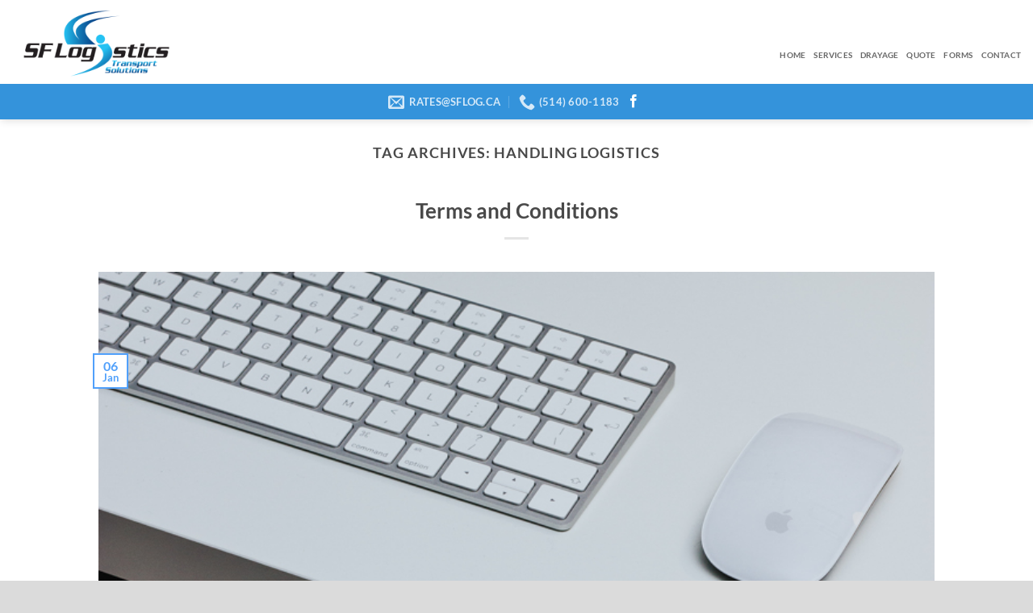

--- FILE ---
content_type: text/html; charset=UTF-8
request_url: https://sflog.ca/tag/handling-logistics/
body_size: 12111
content:
<!DOCTYPE html>
<html lang="en-US" class="loading-site no-js">
<head>
	<meta charset="UTF-8" />
	<link rel="profile" href="http://gmpg.org/xfn/11" />
	<link rel="pingback" href="https://sflog.ca/xmlrpc.php" />

	<script>(function(html){html.className = html.className.replace(/\bno-js\b/,'js')})(document.documentElement);</script>
<meta name='robots' content='index, follow, max-image-preview:large, max-snippet:-1, max-video-preview:-1' />
<meta name="viewport" content="width=device-width, initial-scale=1" />
	<!-- This site is optimized with the Yoast SEO plugin v26.7 - https://yoast.com/wordpress/plugins/seo/ -->
	<title>handling logistics Archives - SF Logistics</title>
	<meta name="description" content="handling logistics - SF Logistics" />
	<link rel="canonical" href="https://sflog.ca/tag/handling-logistics/" />
	<meta property="og:locale" content="en_US" />
	<meta property="og:type" content="article" />
	<meta property="og:title" content="handling logistics Archives - SF Logistics" />
	<meta property="og:description" content="handling logistics - SF Logistics" />
	<meta property="og:url" content="https://sflog.ca/tag/handling-logistics/" />
	<meta property="og:site_name" content="SF Logistics" />
	<meta name="twitter:card" content="summary_large_image" />
	<script type="application/ld+json" class="yoast-schema-graph">{"@context":"https://schema.org","@graph":[{"@type":"CollectionPage","@id":"https://sflog.ca/tag/handling-logistics/","url":"https://sflog.ca/tag/handling-logistics/","name":"handling logistics Archives - SF Logistics","isPartOf":{"@id":"https://sflog.ca/#website"},"primaryImageOfPage":{"@id":"https://sflog.ca/tag/handling-logistics/#primaryimage"},"image":{"@id":"https://sflog.ca/tag/handling-logistics/#primaryimage"},"thumbnailUrl":"https://sflog.ca/wp-content/uploads/2020/01/unsplash3-3-of-4.jpg","description":"handling logistics - SF Logistics","breadcrumb":{"@id":"https://sflog.ca/tag/handling-logistics/#breadcrumb"},"inLanguage":"en-US"},{"@type":"ImageObject","inLanguage":"en-US","@id":"https://sflog.ca/tag/handling-logistics/#primaryimage","url":"https://sflog.ca/wp-content/uploads/2020/01/unsplash3-3-of-4.jpg","contentUrl":"https://sflog.ca/wp-content/uploads/2020/01/unsplash3-3-of-4.jpg","width":714,"height":1000,"caption":"SF Logistics emphasis on their term and condition."},{"@type":"BreadcrumbList","@id":"https://sflog.ca/tag/handling-logistics/#breadcrumb","itemListElement":[{"@type":"ListItem","position":1,"name":"Home","item":"https://sflog.ca/"},{"@type":"ListItem","position":2,"name":"handling logistics"}]},{"@type":"WebSite","@id":"https://sflog.ca/#website","url":"https://sflog.ca/","name":"SF Logistics","description":"Montreal Drayage - Port of Montreal, CN, CP  -- Canada &amp; USA","publisher":{"@id":"https://sflog.ca/#organization"},"potentialAction":[{"@type":"SearchAction","target":{"@type":"EntryPoint","urlTemplate":"https://sflog.ca/?s={search_term_string}"},"query-input":{"@type":"PropertyValueSpecification","valueRequired":true,"valueName":"search_term_string"}}],"inLanguage":"en-US"},{"@type":"Organization","@id":"https://sflog.ca/#organization","name":"SF Logistics","url":"https://sflog.ca/","logo":{"@type":"ImageObject","inLanguage":"en-US","@id":"https://sflog.ca/#/schema/logo/image/","url":"https://sflog.ca/wp-content/uploads/2020/07/tj-logo.png","contentUrl":"https://sflog.ca/wp-content/uploads/2020/07/tj-logo.png","width":1293,"height":606,"caption":"SF Logistics"},"image":{"@id":"https://sflog.ca/#/schema/logo/image/"},"sameAs":["http://www.facebook.com/SFLogisticsGroup"]}]}</script>
	<!-- / Yoast SEO plugin. -->


<link rel='prefetch' href='https://sflog.ca/wp-content/themes/flatsome/assets/js/flatsome.js?ver=e2eddd6c228105dac048' />
<link rel='prefetch' href='https://sflog.ca/wp-content/themes/flatsome/assets/js/chunk.slider.js?ver=3.20.4' />
<link rel='prefetch' href='https://sflog.ca/wp-content/themes/flatsome/assets/js/chunk.popups.js?ver=3.20.4' />
<link rel='prefetch' href='https://sflog.ca/wp-content/themes/flatsome/assets/js/chunk.tooltips.js?ver=3.20.4' />
<link rel="alternate" type="application/rss+xml" title="SF Logistics &raquo; Feed" href="https://sflog.ca/feed/" />
<link rel="alternate" type="application/rss+xml" title="SF Logistics &raquo; Comments Feed" href="https://sflog.ca/comments/feed/" />
<link rel="alternate" type="application/rss+xml" title="SF Logistics &raquo; handling logistics Tag Feed" href="https://sflog.ca/tag/handling-logistics/feed/" />
<style id='wp-img-auto-sizes-contain-inline-css' type='text/css'>
img:is([sizes=auto i],[sizes^="auto," i]){contain-intrinsic-size:3000px 1500px}
/*# sourceURL=wp-img-auto-sizes-contain-inline-css */
</style>
<style id='wp-block-library-inline-css' type='text/css'>
:root{--wp-block-synced-color:#7a00df;--wp-block-synced-color--rgb:122,0,223;--wp-bound-block-color:var(--wp-block-synced-color);--wp-editor-canvas-background:#ddd;--wp-admin-theme-color:#007cba;--wp-admin-theme-color--rgb:0,124,186;--wp-admin-theme-color-darker-10:#006ba1;--wp-admin-theme-color-darker-10--rgb:0,107,160.5;--wp-admin-theme-color-darker-20:#005a87;--wp-admin-theme-color-darker-20--rgb:0,90,135;--wp-admin-border-width-focus:2px}@media (min-resolution:192dpi){:root{--wp-admin-border-width-focus:1.5px}}.wp-element-button{cursor:pointer}:root .has-very-light-gray-background-color{background-color:#eee}:root .has-very-dark-gray-background-color{background-color:#313131}:root .has-very-light-gray-color{color:#eee}:root .has-very-dark-gray-color{color:#313131}:root .has-vivid-green-cyan-to-vivid-cyan-blue-gradient-background{background:linear-gradient(135deg,#00d084,#0693e3)}:root .has-purple-crush-gradient-background{background:linear-gradient(135deg,#34e2e4,#4721fb 50%,#ab1dfe)}:root .has-hazy-dawn-gradient-background{background:linear-gradient(135deg,#faaca8,#dad0ec)}:root .has-subdued-olive-gradient-background{background:linear-gradient(135deg,#fafae1,#67a671)}:root .has-atomic-cream-gradient-background{background:linear-gradient(135deg,#fdd79a,#004a59)}:root .has-nightshade-gradient-background{background:linear-gradient(135deg,#330968,#31cdcf)}:root .has-midnight-gradient-background{background:linear-gradient(135deg,#020381,#2874fc)}:root{--wp--preset--font-size--normal:16px;--wp--preset--font-size--huge:42px}.has-regular-font-size{font-size:1em}.has-larger-font-size{font-size:2.625em}.has-normal-font-size{font-size:var(--wp--preset--font-size--normal)}.has-huge-font-size{font-size:var(--wp--preset--font-size--huge)}.has-text-align-center{text-align:center}.has-text-align-left{text-align:left}.has-text-align-right{text-align:right}.has-fit-text{white-space:nowrap!important}#end-resizable-editor-section{display:none}.aligncenter{clear:both}.items-justified-left{justify-content:flex-start}.items-justified-center{justify-content:center}.items-justified-right{justify-content:flex-end}.items-justified-space-between{justify-content:space-between}.screen-reader-text{border:0;clip-path:inset(50%);height:1px;margin:-1px;overflow:hidden;padding:0;position:absolute;width:1px;word-wrap:normal!important}.screen-reader-text:focus{background-color:#ddd;clip-path:none;color:#444;display:block;font-size:1em;height:auto;left:5px;line-height:normal;padding:15px 23px 14px;text-decoration:none;top:5px;width:auto;z-index:100000}html :where(.has-border-color){border-style:solid}html :where([style*=border-top-color]){border-top-style:solid}html :where([style*=border-right-color]){border-right-style:solid}html :where([style*=border-bottom-color]){border-bottom-style:solid}html :where([style*=border-left-color]){border-left-style:solid}html :where([style*=border-width]){border-style:solid}html :where([style*=border-top-width]){border-top-style:solid}html :where([style*=border-right-width]){border-right-style:solid}html :where([style*=border-bottom-width]){border-bottom-style:solid}html :where([style*=border-left-width]){border-left-style:solid}html :where(img[class*=wp-image-]){height:auto;max-width:100%}:where(figure){margin:0 0 1em}html :where(.is-position-sticky){--wp-admin--admin-bar--position-offset:var(--wp-admin--admin-bar--height,0px)}@media screen and (max-width:600px){html :where(.is-position-sticky){--wp-admin--admin-bar--position-offset:0px}}

/*# sourceURL=wp-block-library-inline-css */
</style><style id='global-styles-inline-css' type='text/css'>
:root{--wp--preset--aspect-ratio--square: 1;--wp--preset--aspect-ratio--4-3: 4/3;--wp--preset--aspect-ratio--3-4: 3/4;--wp--preset--aspect-ratio--3-2: 3/2;--wp--preset--aspect-ratio--2-3: 2/3;--wp--preset--aspect-ratio--16-9: 16/9;--wp--preset--aspect-ratio--9-16: 9/16;--wp--preset--color--black: #000000;--wp--preset--color--cyan-bluish-gray: #abb8c3;--wp--preset--color--white: #ffffff;--wp--preset--color--pale-pink: #f78da7;--wp--preset--color--vivid-red: #cf2e2e;--wp--preset--color--luminous-vivid-orange: #ff6900;--wp--preset--color--luminous-vivid-amber: #fcb900;--wp--preset--color--light-green-cyan: #7bdcb5;--wp--preset--color--vivid-green-cyan: #00d084;--wp--preset--color--pale-cyan-blue: #8ed1fc;--wp--preset--color--vivid-cyan-blue: #0693e3;--wp--preset--color--vivid-purple: #9b51e0;--wp--preset--color--primary: #50a0fb;--wp--preset--color--secondary: #d26e4b;--wp--preset--color--success: #627D47;--wp--preset--color--alert: #ee1010;--wp--preset--gradient--vivid-cyan-blue-to-vivid-purple: linear-gradient(135deg,rgb(6,147,227) 0%,rgb(155,81,224) 100%);--wp--preset--gradient--light-green-cyan-to-vivid-green-cyan: linear-gradient(135deg,rgb(122,220,180) 0%,rgb(0,208,130) 100%);--wp--preset--gradient--luminous-vivid-amber-to-luminous-vivid-orange: linear-gradient(135deg,rgb(252,185,0) 0%,rgb(255,105,0) 100%);--wp--preset--gradient--luminous-vivid-orange-to-vivid-red: linear-gradient(135deg,rgb(255,105,0) 0%,rgb(207,46,46) 100%);--wp--preset--gradient--very-light-gray-to-cyan-bluish-gray: linear-gradient(135deg,rgb(238,238,238) 0%,rgb(169,184,195) 100%);--wp--preset--gradient--cool-to-warm-spectrum: linear-gradient(135deg,rgb(74,234,220) 0%,rgb(151,120,209) 20%,rgb(207,42,186) 40%,rgb(238,44,130) 60%,rgb(251,105,98) 80%,rgb(254,248,76) 100%);--wp--preset--gradient--blush-light-purple: linear-gradient(135deg,rgb(255,206,236) 0%,rgb(152,150,240) 100%);--wp--preset--gradient--blush-bordeaux: linear-gradient(135deg,rgb(254,205,165) 0%,rgb(254,45,45) 50%,rgb(107,0,62) 100%);--wp--preset--gradient--luminous-dusk: linear-gradient(135deg,rgb(255,203,112) 0%,rgb(199,81,192) 50%,rgb(65,88,208) 100%);--wp--preset--gradient--pale-ocean: linear-gradient(135deg,rgb(255,245,203) 0%,rgb(182,227,212) 50%,rgb(51,167,181) 100%);--wp--preset--gradient--electric-grass: linear-gradient(135deg,rgb(202,248,128) 0%,rgb(113,206,126) 100%);--wp--preset--gradient--midnight: linear-gradient(135deg,rgb(2,3,129) 0%,rgb(40,116,252) 100%);--wp--preset--font-size--small: 13px;--wp--preset--font-size--medium: 20px;--wp--preset--font-size--large: 36px;--wp--preset--font-size--x-large: 42px;--wp--preset--spacing--20: 0.44rem;--wp--preset--spacing--30: 0.67rem;--wp--preset--spacing--40: 1rem;--wp--preset--spacing--50: 1.5rem;--wp--preset--spacing--60: 2.25rem;--wp--preset--spacing--70: 3.38rem;--wp--preset--spacing--80: 5.06rem;--wp--preset--shadow--natural: 6px 6px 9px rgba(0, 0, 0, 0.2);--wp--preset--shadow--deep: 12px 12px 50px rgba(0, 0, 0, 0.4);--wp--preset--shadow--sharp: 6px 6px 0px rgba(0, 0, 0, 0.2);--wp--preset--shadow--outlined: 6px 6px 0px -3px rgb(255, 255, 255), 6px 6px rgb(0, 0, 0);--wp--preset--shadow--crisp: 6px 6px 0px rgb(0, 0, 0);}:where(body) { margin: 0; }.wp-site-blocks > .alignleft { float: left; margin-right: 2em; }.wp-site-blocks > .alignright { float: right; margin-left: 2em; }.wp-site-blocks > .aligncenter { justify-content: center; margin-left: auto; margin-right: auto; }:where(.is-layout-flex){gap: 0.5em;}:where(.is-layout-grid){gap: 0.5em;}.is-layout-flow > .alignleft{float: left;margin-inline-start: 0;margin-inline-end: 2em;}.is-layout-flow > .alignright{float: right;margin-inline-start: 2em;margin-inline-end: 0;}.is-layout-flow > .aligncenter{margin-left: auto !important;margin-right: auto !important;}.is-layout-constrained > .alignleft{float: left;margin-inline-start: 0;margin-inline-end: 2em;}.is-layout-constrained > .alignright{float: right;margin-inline-start: 2em;margin-inline-end: 0;}.is-layout-constrained > .aligncenter{margin-left: auto !important;margin-right: auto !important;}.is-layout-constrained > :where(:not(.alignleft):not(.alignright):not(.alignfull)){margin-left: auto !important;margin-right: auto !important;}body .is-layout-flex{display: flex;}.is-layout-flex{flex-wrap: wrap;align-items: center;}.is-layout-flex > :is(*, div){margin: 0;}body .is-layout-grid{display: grid;}.is-layout-grid > :is(*, div){margin: 0;}body{padding-top: 0px;padding-right: 0px;padding-bottom: 0px;padding-left: 0px;}a:where(:not(.wp-element-button)){text-decoration: none;}:root :where(.wp-element-button, .wp-block-button__link){background-color: #32373c;border-width: 0;color: #fff;font-family: inherit;font-size: inherit;font-style: inherit;font-weight: inherit;letter-spacing: inherit;line-height: inherit;padding-top: calc(0.667em + 2px);padding-right: calc(1.333em + 2px);padding-bottom: calc(0.667em + 2px);padding-left: calc(1.333em + 2px);text-decoration: none;text-transform: inherit;}.has-black-color{color: var(--wp--preset--color--black) !important;}.has-cyan-bluish-gray-color{color: var(--wp--preset--color--cyan-bluish-gray) !important;}.has-white-color{color: var(--wp--preset--color--white) !important;}.has-pale-pink-color{color: var(--wp--preset--color--pale-pink) !important;}.has-vivid-red-color{color: var(--wp--preset--color--vivid-red) !important;}.has-luminous-vivid-orange-color{color: var(--wp--preset--color--luminous-vivid-orange) !important;}.has-luminous-vivid-amber-color{color: var(--wp--preset--color--luminous-vivid-amber) !important;}.has-light-green-cyan-color{color: var(--wp--preset--color--light-green-cyan) !important;}.has-vivid-green-cyan-color{color: var(--wp--preset--color--vivid-green-cyan) !important;}.has-pale-cyan-blue-color{color: var(--wp--preset--color--pale-cyan-blue) !important;}.has-vivid-cyan-blue-color{color: var(--wp--preset--color--vivid-cyan-blue) !important;}.has-vivid-purple-color{color: var(--wp--preset--color--vivid-purple) !important;}.has-primary-color{color: var(--wp--preset--color--primary) !important;}.has-secondary-color{color: var(--wp--preset--color--secondary) !important;}.has-success-color{color: var(--wp--preset--color--success) !important;}.has-alert-color{color: var(--wp--preset--color--alert) !important;}.has-black-background-color{background-color: var(--wp--preset--color--black) !important;}.has-cyan-bluish-gray-background-color{background-color: var(--wp--preset--color--cyan-bluish-gray) !important;}.has-white-background-color{background-color: var(--wp--preset--color--white) !important;}.has-pale-pink-background-color{background-color: var(--wp--preset--color--pale-pink) !important;}.has-vivid-red-background-color{background-color: var(--wp--preset--color--vivid-red) !important;}.has-luminous-vivid-orange-background-color{background-color: var(--wp--preset--color--luminous-vivid-orange) !important;}.has-luminous-vivid-amber-background-color{background-color: var(--wp--preset--color--luminous-vivid-amber) !important;}.has-light-green-cyan-background-color{background-color: var(--wp--preset--color--light-green-cyan) !important;}.has-vivid-green-cyan-background-color{background-color: var(--wp--preset--color--vivid-green-cyan) !important;}.has-pale-cyan-blue-background-color{background-color: var(--wp--preset--color--pale-cyan-blue) !important;}.has-vivid-cyan-blue-background-color{background-color: var(--wp--preset--color--vivid-cyan-blue) !important;}.has-vivid-purple-background-color{background-color: var(--wp--preset--color--vivid-purple) !important;}.has-primary-background-color{background-color: var(--wp--preset--color--primary) !important;}.has-secondary-background-color{background-color: var(--wp--preset--color--secondary) !important;}.has-success-background-color{background-color: var(--wp--preset--color--success) !important;}.has-alert-background-color{background-color: var(--wp--preset--color--alert) !important;}.has-black-border-color{border-color: var(--wp--preset--color--black) !important;}.has-cyan-bluish-gray-border-color{border-color: var(--wp--preset--color--cyan-bluish-gray) !important;}.has-white-border-color{border-color: var(--wp--preset--color--white) !important;}.has-pale-pink-border-color{border-color: var(--wp--preset--color--pale-pink) !important;}.has-vivid-red-border-color{border-color: var(--wp--preset--color--vivid-red) !important;}.has-luminous-vivid-orange-border-color{border-color: var(--wp--preset--color--luminous-vivid-orange) !important;}.has-luminous-vivid-amber-border-color{border-color: var(--wp--preset--color--luminous-vivid-amber) !important;}.has-light-green-cyan-border-color{border-color: var(--wp--preset--color--light-green-cyan) !important;}.has-vivid-green-cyan-border-color{border-color: var(--wp--preset--color--vivid-green-cyan) !important;}.has-pale-cyan-blue-border-color{border-color: var(--wp--preset--color--pale-cyan-blue) !important;}.has-vivid-cyan-blue-border-color{border-color: var(--wp--preset--color--vivid-cyan-blue) !important;}.has-vivid-purple-border-color{border-color: var(--wp--preset--color--vivid-purple) !important;}.has-primary-border-color{border-color: var(--wp--preset--color--primary) !important;}.has-secondary-border-color{border-color: var(--wp--preset--color--secondary) !important;}.has-success-border-color{border-color: var(--wp--preset--color--success) !important;}.has-alert-border-color{border-color: var(--wp--preset--color--alert) !important;}.has-vivid-cyan-blue-to-vivid-purple-gradient-background{background: var(--wp--preset--gradient--vivid-cyan-blue-to-vivid-purple) !important;}.has-light-green-cyan-to-vivid-green-cyan-gradient-background{background: var(--wp--preset--gradient--light-green-cyan-to-vivid-green-cyan) !important;}.has-luminous-vivid-amber-to-luminous-vivid-orange-gradient-background{background: var(--wp--preset--gradient--luminous-vivid-amber-to-luminous-vivid-orange) !important;}.has-luminous-vivid-orange-to-vivid-red-gradient-background{background: var(--wp--preset--gradient--luminous-vivid-orange-to-vivid-red) !important;}.has-very-light-gray-to-cyan-bluish-gray-gradient-background{background: var(--wp--preset--gradient--very-light-gray-to-cyan-bluish-gray) !important;}.has-cool-to-warm-spectrum-gradient-background{background: var(--wp--preset--gradient--cool-to-warm-spectrum) !important;}.has-blush-light-purple-gradient-background{background: var(--wp--preset--gradient--blush-light-purple) !important;}.has-blush-bordeaux-gradient-background{background: var(--wp--preset--gradient--blush-bordeaux) !important;}.has-luminous-dusk-gradient-background{background: var(--wp--preset--gradient--luminous-dusk) !important;}.has-pale-ocean-gradient-background{background: var(--wp--preset--gradient--pale-ocean) !important;}.has-electric-grass-gradient-background{background: var(--wp--preset--gradient--electric-grass) !important;}.has-midnight-gradient-background{background: var(--wp--preset--gradient--midnight) !important;}.has-small-font-size{font-size: var(--wp--preset--font-size--small) !important;}.has-medium-font-size{font-size: var(--wp--preset--font-size--medium) !important;}.has-large-font-size{font-size: var(--wp--preset--font-size--large) !important;}.has-x-large-font-size{font-size: var(--wp--preset--font-size--x-large) !important;}
/*# sourceURL=global-styles-inline-css */
</style>

<link rel='stylesheet' id='wpo_min-header-0-css' href='https://sflog.ca/wp-content/cache/wpo-minify/1758233310/assets/wpo-minify-header-11e016a3.min.css' type='text/css' media='all' />
<script type="text/javascript" id="wpo_min-header-0-js-extra">
/* <![CDATA[ */
var svgSettings = {"skipNested":""};
//# sourceURL=wpo_min-header-0-js-extra
/* ]]> */
</script>
<script type="text/javascript" src="https://sflog.ca/wp-content/cache/wpo-minify/1758233310/assets/wpo-minify-header-0e0724db.min.js" id="wpo_min-header-0-js"></script>
<link rel="https://api.w.org/" href="https://sflog.ca/wp-json/" /><link rel="alternate" title="JSON" type="application/json" href="https://sflog.ca/wp-json/wp/v2/tags/57" /><link rel="EditURI" type="application/rsd+xml" title="RSD" href="https://sflog.ca/xmlrpc.php?rsd" />
<meta name="generator" content="WordPress 6.9" />
<!-- HFCM by 99 Robots - Snippet # 1: Google Analytics Desktop -->
<!-- Global site tag (gtag.js) - Google Analytics -->
<script async src="https://www.googletagmanager.com/gtag/js?id=UA-134389027-1"></script>
<script>
  window.dataLayer = window.dataLayer || [];
  function gtag(){dataLayer.push(arguments);}
  gtag('js', new Date());

  gtag('config', 'UA-134389027-1');
</script>

<script> (function(){ window.ldfdr = window.ldfdr || {}; (function(d, s, ss, fs){ fs = d.getElementsByTagName(s)[0]; function ce(src){ var cs = d.createElement(s); cs.src = src; setTimeout(function(){fs.parentNode.insertBefore(cs,fs)}, 1); } ce(ss); })(document, 'script', 'https://sc.lfeeder.com/lftracker_v1_p1e024BAr3X7GB6d.js'); })(); </script>

<!-- /end HFCM by 99 Robots -->
<!-- HFCM by 99 Robots - Snippet # 2: Leedfeeder -->
<script> (function(){ window.ldfdr = window.ldfdr || {}; (function(d, s, ss, fs){ fs = d.getElementsByTagName(s)[0]; function ce(src){ var cs = d.createElement(s); cs.src = src; setTimeout(function(){fs.parentNode.insertBefore(cs,fs)}, 1); } ce(ss); })(document, 'script', 'https://sc.lfeeder.com/lftracker_v1_DzLR5a5QrVJaBoQ2.js'); })(); </script>
<!-- /end HFCM by 99 Robots -->

        <script type="text/javascript">
            var jQueryMigrateHelperHasSentDowngrade = false;

			window.onerror = function( msg, url, line, col, error ) {
				// Break out early, do not processing if a downgrade reqeust was already sent.
				if ( jQueryMigrateHelperHasSentDowngrade ) {
					return true;
                }

				var xhr = new XMLHttpRequest();
				var nonce = 'e90bb5b68f';
				var jQueryFunctions = [
					'andSelf',
					'browser',
					'live',
					'boxModel',
					'support.boxModel',
					'size',
					'swap',
					'clean',
					'sub',
                ];
				var match_pattern = /\)\.(.+?) is not a function/;
                var erroredFunction = msg.match( match_pattern );

                // If there was no matching functions, do not try to downgrade.
                if ( null === erroredFunction || typeof erroredFunction !== 'object' || typeof erroredFunction[1] === "undefined" || -1 === jQueryFunctions.indexOf( erroredFunction[1] ) ) {
                    return true;
                }

                // Set that we've now attempted a downgrade request.
                jQueryMigrateHelperHasSentDowngrade = true;

				xhr.open( 'POST', 'https://sflog.ca/wp-admin/admin-ajax.php' );
				xhr.setRequestHeader( 'Content-Type', 'application/x-www-form-urlencoded' );
				xhr.onload = function () {
					var response,
                        reload = false;

					if ( 200 === xhr.status ) {
                        try {
                        	response = JSON.parse( xhr.response );

                        	reload = response.data.reload;
                        } catch ( e ) {
                        	reload = false;
                        }
                    }

					// Automatically reload the page if a deprecation caused an automatic downgrade, ensure visitors get the best possible experience.
					if ( reload ) {
						location.reload();
                    }
				};

				xhr.send( encodeURI( 'action=jquery-migrate-downgrade-version&_wpnonce=' + nonce ) );

				// Suppress error alerts in older browsers
				return true;
			}
        </script>

		<link rel="icon" href="https://sflog.ca/wp-content/uploads/2020/09/cropped-Asset-1Favicon-1-32x32.png" sizes="32x32" />
<link rel="icon" href="https://sflog.ca/wp-content/uploads/2020/09/cropped-Asset-1Favicon-1-192x192.png" sizes="192x192" />
<link rel="apple-touch-icon" href="https://sflog.ca/wp-content/uploads/2020/09/cropped-Asset-1Favicon-1-180x180.png" />
<meta name="msapplication-TileImage" content="https://sflog.ca/wp-content/uploads/2020/09/cropped-Asset-1Favicon-1-270x270.png" />
<style id="custom-css" type="text/css">:root {--primary-color: #50a0fb;--fs-color-primary: #50a0fb;--fs-color-secondary: #d26e4b;--fs-color-success: #627D47;--fs-color-alert: #ee1010;--fs-color-base: #7f7f7f;--fs-experimental-link-color: #00cdff;--fs-experimental-link-color-hover: #fa4242;}.tooltipster-base {--tooltip-color: #fff;--tooltip-bg-color: #000;}.off-canvas-right .mfp-content, .off-canvas-left .mfp-content {--drawer-width: 300px;}html{background-color:#dbdbdb!important;}.container-width, .full-width .ubermenu-nav, .container, .row{max-width: 1370px}.row.row-collapse{max-width: 1340px}.row.row-small{max-width: 1362.5px}.row.row-large{max-width: 1400px}body.framed, body.framed header, body.framed .header-wrapper, body.boxed, body.boxed header, body.boxed .header-wrapper, body.boxed .is-sticky-section{ max-width: 2100px}.sticky-add-to-cart--active, #wrapper,#main,#main.dark{background-color: #ffffff}.header-main{height: 104px}#logo img{max-height: 104px}#logo{width:207px;}#logo a{max-width:300px;}.header-bottom{min-height: 10px}.header-top{min-height: 20px}.transparent .header-main{height: 125px}.transparent #logo img{max-height: 125px}.has-transparent + .page-title:first-of-type,.has-transparent + #main > .page-title,.has-transparent + #main > div > .page-title,.has-transparent + #main .page-header-wrapper:first-of-type .page-title{padding-top: 175px;}.header.show-on-scroll,.stuck .header-main{height:30px!important}.stuck #logo img{max-height: 30px!important}.search-form{ width: 10%;}.header-bg-color {background-color: rgba(255,255,255,0)}.header-bottom {background-color: #3493db}.header-main .nav > li > a{line-height: 1px }.header-wrapper:not(.stuck) .header-main .header-nav{margin-top: 28px }.stuck .header-main .nav > li > a{line-height: 50px }.header-bottom-nav > li > a{line-height: 5px }@media (max-width: 549px) {.header-main{height: 70px}#logo img{max-height: 70px}}.main-menu-overlay{background-color: #1e73be}.nav-dropdown{font-size:100%}.header-top{background-color:#dd3333!important;}h1,h2,h3,h4,h5,h6,.heading-font{color: #494949;}body{font-family: Lato, sans-serif;}body {font-weight: 400;font-style: normal;}.nav > li > a {font-family: Lato, sans-serif;}.mobile-sidebar-levels-2 .nav > li > ul > li > a {font-family: Lato, sans-serif;}.nav > li > a,.mobile-sidebar-levels-2 .nav > li > ul > li > a {font-weight: 700;font-style: normal;}h1,h2,h3,h4,h5,h6,.heading-font, .off-canvas-center .nav-sidebar.nav-vertical > li > a{font-family: Lato, sans-serif;}h1,h2,h3,h4,h5,h6,.heading-font,.banner h1,.banner h2 {font-weight: 700;font-style: normal;}.alt-font{font-family: "Dancing Script", sans-serif;}.alt-font {font-weight: 400!important;font-style: normal!important;}.footer-1{background-color: #000000}.footer-2{background-color: rgba(255,255,255,0.79)}.absolute-footer, html{background-color: #7a7a7a}.nav-vertical-fly-out > li + li {border-top-width: 1px; border-top-style: solid;}.label-new.menu-item > a:after{content:"New";}.label-hot.menu-item > a:after{content:"Hot";}.label-sale.menu-item > a:after{content:"Sale";}.label-popular.menu-item > a:after{content:"Popular";}</style>		<style type="text/css" id="wp-custom-css">
			.zoom:hover {
	transform: scale(1.1); }

.canada {
  background-image: url(https://ibb.co/pfgrWfx);
		background-repeat: no-repeat;
    background-position: center;
    width: 200px;
    height: 400px;
    ;
}

.btn {border-radius: 8px;
 font-size: 10px;
 color: white;
	
}

.loginheader {margin-bottom: 60px;

border-bottom-color: transparent;}

.loginheader {
	margin-top:-22px
	
}

.t12 { max-width: 1500px;margin-left: auto;
  margin-right: auto;
}

.hovertag:hover {
	
	transform: scale(1.2);
color:Red;
}
h1.blog{
    margin-left:30px;
    MARGIN-TOP: 50px;
}

@media only screen and (max-width: 600px) {
 .button span {
      line-height:1.6;
	 padding: 10px 10px 10px 10px;}
	.full-width, .expand{display: inline-block;
  }
	ul.menu>li>a, ul.menu>li>span:first-child, .widget>ul>li>a, .widget>ul>li>span:first-child {
    display: inline-block;
		margin: 10px 0px;}
}

		</style>
		<style id="kirki-inline-styles">/* latin-ext */
@font-face {
  font-family: 'Lato';
  font-style: normal;
  font-weight: 700;
  font-display: swap;
  src: url(https://sflog.ca/wp-content/fonts/lato/S6u9w4BMUTPHh6UVSwaPGR_p.woff2) format('woff2');
  unicode-range: U+0100-02BA, U+02BD-02C5, U+02C7-02CC, U+02CE-02D7, U+02DD-02FF, U+0304, U+0308, U+0329, U+1D00-1DBF, U+1E00-1E9F, U+1EF2-1EFF, U+2020, U+20A0-20AB, U+20AD-20C0, U+2113, U+2C60-2C7F, U+A720-A7FF;
}
/* latin */
@font-face {
  font-family: 'Lato';
  font-style: normal;
  font-weight: 700;
  font-display: swap;
  src: url(https://sflog.ca/wp-content/fonts/lato/S6u9w4BMUTPHh6UVSwiPGQ.woff2) format('woff2');
  unicode-range: U+0000-00FF, U+0131, U+0152-0153, U+02BB-02BC, U+02C6, U+02DA, U+02DC, U+0304, U+0308, U+0329, U+2000-206F, U+20AC, U+2122, U+2191, U+2193, U+2212, U+2215, U+FEFF, U+FFFD;
}/* vietnamese */
@font-face {
  font-family: 'Dancing Script';
  font-style: normal;
  font-weight: 400;
  font-display: swap;
  src: url(https://sflog.ca/wp-content/fonts/dancing-script/If2cXTr6YS-zF4S-kcSWSVi_sxjsohD9F50Ruu7BMSo3Rep8ltA.woff2) format('woff2');
  unicode-range: U+0102-0103, U+0110-0111, U+0128-0129, U+0168-0169, U+01A0-01A1, U+01AF-01B0, U+0300-0301, U+0303-0304, U+0308-0309, U+0323, U+0329, U+1EA0-1EF9, U+20AB;
}
/* latin-ext */
@font-face {
  font-family: 'Dancing Script';
  font-style: normal;
  font-weight: 400;
  font-display: swap;
  src: url(https://sflog.ca/wp-content/fonts/dancing-script/If2cXTr6YS-zF4S-kcSWSVi_sxjsohD9F50Ruu7BMSo3ROp8ltA.woff2) format('woff2');
  unicode-range: U+0100-02BA, U+02BD-02C5, U+02C7-02CC, U+02CE-02D7, U+02DD-02FF, U+0304, U+0308, U+0329, U+1D00-1DBF, U+1E00-1E9F, U+1EF2-1EFF, U+2020, U+20A0-20AB, U+20AD-20C0, U+2113, U+2C60-2C7F, U+A720-A7FF;
}
/* latin */
@font-face {
  font-family: 'Dancing Script';
  font-style: normal;
  font-weight: 400;
  font-display: swap;
  src: url(https://sflog.ca/wp-content/fonts/dancing-script/If2cXTr6YS-zF4S-kcSWSVi_sxjsohD9F50Ruu7BMSo3Sup8.woff2) format('woff2');
  unicode-range: U+0000-00FF, U+0131, U+0152-0153, U+02BB-02BC, U+02C6, U+02DA, U+02DC, U+0304, U+0308, U+0329, U+2000-206F, U+20AC, U+2122, U+2191, U+2193, U+2212, U+2215, U+FEFF, U+FFFD;
}</style></head>

<body class="archive tag tag-handling-logistics tag-57 wp-theme-flatsome boxed header-shadow box-shadow nav-dropdown-has-arrow nav-dropdown-has-shadow nav-dropdown-has-border">


<a class="skip-link screen-reader-text" href="#main">Skip to content</a>

<div id="wrapper">

	
	<header id="header" class="header ">
		<div class="header-wrapper">
			<div id="masthead" class="header-main hide-for-sticky">
      <div class="header-inner flex-row container logo-left medium-logo-left" role="navigation">

          <!-- Logo -->
          <div id="logo" class="flex-col logo">
            
<!-- Header logo -->
<a href="https://sflog.ca/" title="SF Logistics - Montreal Drayage &#8211; Port of Montreal, CN, CP  &#8212; Canada &amp; USA" rel="home">
		<img width="1020" height="478" src="https://sflog.ca/wp-content/uploads/2020/07/tj-logo-1024x480.png" class="header_logo header-logo" alt="SF Logistics"/><img  width="375" height="168" src="https://sflog.ca/wp-content/uploads/2020/07/tj-logo-Recovered.png" class="header-logo-dark" alt="SF Logistics"/></a>
          </div>

          <!-- Mobile Left Elements -->
          <div class="flex-col show-for-medium flex-left">
            <ul class="mobile-nav nav nav-left ">
                          </ul>
          </div>

          <!-- Left Elements -->
          <div class="flex-col hide-for-medium flex-left
            flex-grow">
            <ul class="header-nav header-nav-main nav nav-left  nav-line-bottom nav-size-xsmall nav-spacing-small nav-uppercase" >
                          </ul>
          </div>

          <!-- Right Elements -->
          <div class="flex-col hide-for-medium flex-right">
            <ul class="header-nav header-nav-main nav nav-right  nav-line-bottom nav-size-xsmall nav-spacing-small nav-uppercase">
              <li id="menu-item-592" class="menu-item menu-item-type-post_type menu-item-object-page menu-item-home menu-item-592 menu-item-design-default"><a href="https://sflog.ca/" class="nav-top-link">Home</a></li>
<li id="menu-item-1404" class="menu-item menu-item-type-post_type menu-item-object-page menu-item-1404 menu-item-design-default"><a href="https://sflog.ca/services/" class="nav-top-link">Services</a></li>
<li id="menu-item-1083" class="menu-item menu-item-type-post_type menu-item-object-page menu-item-1083 menu-item-design-default"><a href="https://sflog.ca/logistics/montreal-drayage/" class="nav-top-link">Drayage</a></li>
<li id="menu-item-734" class="menu-item menu-item-type-custom menu-item-object-custom menu-item-734 menu-item-design-default"><a href="https://sflog.ca/quote" class="nav-top-link">Quote</a></li>
<li id="menu-item-758" class="menu-item menu-item-type-post_type menu-item-object-page menu-item-758 menu-item-design-default"><a href="https://sflog.ca/forms/" class="nav-top-link">Forms</a></li>
<li id="menu-item-590" class="menu-item menu-item-type-custom menu-item-object-custom menu-item-590 menu-item-design-default"><a href="https://sflog.ca/contact" class="nav-top-link">Contact</a></li>
            </ul>
          </div>

          <!-- Mobile Right Elements -->
          <div class="flex-col show-for-medium flex-right">
            <ul class="mobile-nav nav nav-right ">
              <li class="nav-icon has-icon">
	<div class="header-button">		<a href="#" class="icon primary button round is-small" data-open="#main-menu" data-pos="left" data-bg="main-menu-overlay" data-color="dark" role="button" aria-label="Menu" aria-controls="main-menu" aria-expanded="false" aria-haspopup="dialog" data-flatsome-role-button>
			<i class="icon-menu" aria-hidden="true"></i>					</a>
	 </div> </li>
            </ul>
          </div>

      </div>

      </div>
<div id="wide-nav" class="header-bottom wide-nav hide-for-sticky nav-dark flex-has-center">
    <div class="flex-row container">

                        <div class="flex-col hide-for-medium flex-left">
                <ul class="nav header-nav header-bottom-nav nav-left  nav-size-small nav-spacing-small">
                                    </ul>
            </div>
            
                        <div class="flex-col hide-for-medium flex-center">
                <ul class="nav header-nav header-bottom-nav nav-center  nav-size-small nav-spacing-small">
                    <li class="header-contact-wrapper">
		<ul id="header-contact" class="nav medium-nav-center nav-divided nav-uppercase header-contact">
		
						<li>
			  <a href="mailto:rates@sflog.ca" class="tooltip" title="rates@sflog.ca">
				  <i class="icon-envelop" aria-hidden="true" style="font-size:4;"></i>			       <span>
			       	rates@sflog.ca			       </span>
			  </a>
			</li>
			
			
						<li>
			  <a href="tel:(514) 600-1183" class="tooltip" title="(514) 600-1183">
			     <i class="icon-phone" aria-hidden="true" style="font-size:4;"></i>			      <span>(514) 600-1183</span>
			  </a>
			</li>
			
				</ul>
</li>
<li class="html header-social-icons ml-0">
	<div class="social-icons follow-icons" ><a href="https://www.facebook.com/SFLogisticsGroup/" target="_blank" data-label="Facebook" class="icon plain tooltip facebook" title="Follow on Facebook" aria-label="Follow on Facebook" rel="noopener nofollow"><i class="icon-facebook" aria-hidden="true"></i></a></div></li>
                </ul>
            </div>
            
                        <div class="flex-col hide-for-medium flex-right flex-grow">
              <ul class="nav header-nav header-bottom-nav nav-right  nav-size-small nav-spacing-small">
                   <li class="html custom html_topbar_right"><script type="text/javascript" id="zsiqchat">var $zoho=$zoho || {};$zoho.salesiq = $zoho.salesiq || {widgetcode: "b27ea3fe69c284b81c60a2752b605aa64f418d55d1af351c1263a907d39d44751a2010ab7b6727677d37b27582c0e9c4", values:{},ready:function(){}};var d=document;s=d.createElement("script");s.type="text/javascript";s.id="zsiqscript";s.defer=true;s.src="https://salesiq.zoho.com/widget";t=d.getElementsByTagName("script")[0];t.parentNode.insertBefore(s,t);</script></li><li class="html custom html_topbar_left"><script src="https://cdn.pagesense.io/js/sflogistics/5f4a6f1b1e3440a0a15fb4cf2c9c3fc0.js"></script></li>              </ul>
            </div>
            
                          <div class="flex-col show-for-medium flex-grow">
                  <ul class="nav header-bottom-nav nav-center mobile-nav  nav-size-small nav-spacing-small">
                      <li class="header-contact-wrapper">
		<ul id="header-contact" class="nav medium-nav-center nav-divided nav-uppercase header-contact">
		
						<li>
			  <a href="mailto:rates@sflog.ca" class="tooltip" title="rates@sflog.ca">
				  <i class="icon-envelop" aria-hidden="true" style="font-size:4;"></i>			       <span>
			       	rates@sflog.ca			       </span>
			  </a>
			</li>
			
			
						<li>
			  <a href="tel:(514) 600-1183" class="tooltip" title="(514) 600-1183">
			     <i class="icon-phone" aria-hidden="true" style="font-size:4;"></i>			      <span>(514) 600-1183</span>
			  </a>
			</li>
			
				</ul>
</li>
                  </ul>
              </div>
            
    </div>
</div>

<div class="header-bg-container fill"><div class="header-bg-image fill"></div><div class="header-bg-color fill"></div></div>		</div>
	</header>

	
	<main id="main" class="">

<div id="content" class="blog-wrapper blog-archive page-wrapper">
		<header class="archive-page-header">
	<div class="row">
	<div class="large-12 text-center col">
	<h1 class="page-title is-large uppercase">
		Tag Archives: <span>handling logistics</span>	</h1>
		</div>
	</div>
</header>

<div class="row align-center">
	<div class="large-10 col">
	
	<div id="post-list">


<article id="post-788" class="post-788 page type-page status-publish has-post-thumbnail hentry tag-all-trucking-companies tag-container-transport tag-handling-logistics tag-logistics-transportation-companies tag-transportation-companies-in-ontario tag-trucking-companies-in-milton-ontario">
	<div class="article-inner ">
		<header class="entry-header">
	<div class="entry-header-text entry-header-text-top text-center">
		<h6 class="entry-category is-xsmall"></h6><h2 class="entry-title"><a href="https://sflog.ca/terms-and-conditions/" rel="bookmark" class="plain">Terms and Conditions</a></h2><div class="entry-divider is-divider small"></div>
	</div>
						<div class="entry-image relative">
				<a href="https://sflog.ca/terms-and-conditions/">
    <img width="714" height="1000" src="https://sflog.ca/wp-content/uploads/2020/01/unsplash3-3-of-4.jpg" class="attachment-large size-large wp-post-image" alt="SF Logistics emphasis on their term and condition. ." decoding="async" fetchpriority="high" srcset="https://sflog.ca/wp-content/uploads/2020/01/unsplash3-3-of-4.jpg 714w, https://sflog.ca/wp-content/uploads/2020/01/unsplash3-3-of-4-214x300.jpg 214w" sizes="(max-width: 714px) 100vw, 714px" /></a>
				<div class="badge absolute top post-date badge-outline">
	<div class="badge-inner">
		<span class="post-date-day">06</span><br>
		<span class="post-date-month is-small">Jan</span>
	</div>
</div>
			</div>
			</header>
		<div class="entry-content">
		<div class="entry-summary">
		<p>Welcome to SF Logistics Inc. website (the “Website”) and we thank you for taking a moment to read these notices. By accessing and browsing this website, you accept and agree to be bound by and comply with the terms and conditions contained below. SF Logistics Inc. (the “Company”) may change such Terms of Service, at [&#8230;]
		<div class="text-center">
			<a class="more-link button primary is-outline is-smaller" href="https://sflog.ca/terms-and-conditions/">Continue reading <span class="meta-nav">&rarr;</span></a>
		</div>
	</div>
	
</div>
		<footer class="entry-meta clearfix">
	
	</footer>
	</div>
</article>



</div>

	</div>

</div>

</div>


</main>

<footer id="footer" class="footer-wrapper">

	<!-- <script type='text/javascript' data-cfasync='false'>window.purechatApi = { l: [], t: [], on: function () { this.l.push(arguments); } }; (function () { var done = false; var script = document.createElement('script'); script.async = true; script.type = 'text/javascript'; script.src = 'https://app.purechat.com/VisitorWidget/WidgetScript'; document.getElementsByTagName('HEAD').item(0).appendChild(script); script.onreadystatechange = script.onload = function (e) { if (!done && (!this.readyState || this.readyState == 'loaded' || this.readyState == 'complete')) { var w = new PCWidget({c: '598a1b97-0a76-476b-86c4-d70e131b97ef', f: true }); done = true; } }; })();</script> -->
<!-- FOOTER 1 -->
<div class="footer-widgets footer footer-1">
		<div class="row dark large-columns-2 mb-0">
	   		<div id="text-6" class="col pb-0 widget widget_text">			<div class="textwidget"><p>SF Logistics Inc.</p>
<p>2572 Boulevard Daniel-Johnson 2nd Floor<br />
Laval, QC H7T 2R3</p>
<p>&nbsp;</p>
</div>
		</div><div id="text-7" class="col pb-0 widget widget_text">			<div class="textwidget"><p><strong>LEGAL</strong></p>
<p><a href="https://sflog.ca/terms-and-conditions/">Terms and Conditions</a></p>
<p><a href="https://sflog.ca/privacy-policy/">Privacy Policy</a></p>
</div>
		</div><div id="pages-9" class="col pb-0 widget widget_pages"><span class="widget-title">sitemap:</span><div class="is-divider small"></div>
			<ul>
				<li class="page_item page-item-990 page_item_has_children current_page_parent"><a href="https://sflog.ca/blog/">Blog</a>
<ul class='children'>
	<li class="page_item page-item-1410"><a href="https://sflog.ca/blog/2021-quebec-thaw-weight-limits/">2021 Quebec Spring Thaw &#8211; Container Drayage</a></li>
	<li class="page_item page-item-992"><a href="https://sflog.ca/blog/3pl/">Benefits of using a 3PL</a></li>
</ul>
</li>
<li class="page_item page-item-1041"><a href="https://sflog.ca/contact/">Contact</a></li>
<li class="page_item page-item-1144"><a href="https://sflog.ca/credit-application-fillable/">Credit</a></li>
<li class="page_item page-item-751"><a href="https://sflog.ca/faqs-2/">FAQs</a></li>
<li class="page_item page-item-131"><a href="https://sflog.ca/forms/">Forms</a></li>
<li class="page_item page-item-11 page_item_has_children"><a href="https://sflog.ca/">Home</a>
<ul class='children'>
	<li class="page_item page-item-971"><a href="https://sflog.ca/logistics/montreal-drayage/">Montreal Drayage</a></li>
</ul>
</li>
<li class="page_item page-item-1000"><a href="https://sflog.ca/ltl-freight-class-calculator/">LTL Freight Class Calculator</a></li>
<li class="page_item page-item-3"><a href="https://sflog.ca/privacy-policy/">Privacy Policy</a></li>
<li class="page_item page-item-14"><a href="https://sflog.ca/quote/">Quote</a></li>
<li class="page_item page-item-1036"><a href="https://sflog.ca/services/">Services</a></li>
<li class="page_item page-item-788"><a href="https://sflog.ca/terms-and-conditions/">Terms and Conditions</a></li>
			</ul>

			</div>		</div>
</div>

<!-- FOOTER 2 -->



<div class="absolute-footer dark medium-text-center text-center">
  <div class="container clearfix">

    
    <div class="footer-primary pull-left">
            <div class="copyright-footer">
        Copyright 2026 © <strong>SF Logistics Inc.</strong>      </div>
          </div>
  </div>
</div>
<button type="button" id="top-link" class="back-to-top button icon invert plain fixed bottom z-1 is-outline round left" aria-label="Go to top"><i class="icon-angle-up" aria-hidden="true"></i></button>
</footer>

</div>

<div id="main-menu" class="mobile-sidebar no-scrollbar mfp-hide">

	
	<div class="sidebar-menu no-scrollbar ">

		
					<ul class="nav nav-sidebar nav-vertical nav-uppercase" data-tab="1">
				<li class="menu-item menu-item-type-post_type menu-item-object-page menu-item-home menu-item-592"><a href="https://sflog.ca/">Home</a></li>
<li class="menu-item menu-item-type-post_type menu-item-object-page menu-item-1404"><a href="https://sflog.ca/services/">Services</a></li>
<li class="menu-item menu-item-type-post_type menu-item-object-page menu-item-1083"><a href="https://sflog.ca/logistics/montreal-drayage/">Drayage</a></li>
<li class="menu-item menu-item-type-custom menu-item-object-custom menu-item-734"><a href="https://sflog.ca/quote">Quote</a></li>
<li class="menu-item menu-item-type-post_type menu-item-object-page menu-item-758"><a href="https://sflog.ca/forms/">Forms</a></li>
<li class="menu-item menu-item-type-custom menu-item-object-custom menu-item-590"><a href="https://sflog.ca/contact">Contact</a></li>
			</ul>
		
		
	</div>

	
</div>
<script type="speculationrules">
{"prefetch":[{"source":"document","where":{"and":[{"href_matches":"/*"},{"not":{"href_matches":["/wp-*.php","/wp-admin/*","/wp-content/uploads/*","/wp-content/*","/wp-content/plugins/*","/wp-content/themes/flatsome/*","/*\\?(.+)"]}},{"not":{"selector_matches":"a[rel~=\"nofollow\"]"}},{"not":{"selector_matches":".no-prefetch, .no-prefetch a"}}]},"eagerness":"conservative"}]}
</script>
<script type="text/javascript" id="wpo_min-footer-0-js-extra">
/* <![CDATA[ */
var flatsomeVars = {"theme":{"version":"3.20.4"},"ajaxurl":"https://sflog.ca/wp-admin/admin-ajax.php","rtl":"","sticky_height":"30","stickyHeaderHeight":"0","scrollPaddingTop":"0","assets_url":"https://sflog.ca/wp-content/themes/flatsome/assets/","lightbox":{"close_markup":"\u003Cbutton title=\"%title%\" type=\"button\" class=\"mfp-close\"\u003E\u003Csvg xmlns=\"http://www.w3.org/2000/svg\" width=\"28\" height=\"28\" viewBox=\"0 0 24 24\" fill=\"none\" stroke=\"currentColor\" stroke-width=\"2\" stroke-linecap=\"round\" stroke-linejoin=\"round\" class=\"feather feather-x\"\u003E\u003Cline x1=\"18\" y1=\"6\" x2=\"6\" y2=\"18\"\u003E\u003C/line\u003E\u003Cline x1=\"6\" y1=\"6\" x2=\"18\" y2=\"18\"\u003E\u003C/line\u003E\u003C/svg\u003E\u003C/button\u003E","close_btn_inside":false},"user":{"can_edit_pages":false},"i18n":{"mainMenu":"Main Menu","toggleButton":"Toggle"},"options":{"cookie_notice_version":"1","swatches_layout":false,"swatches_disable_deselect":false,"swatches_box_select_event":false,"swatches_box_behavior_selected":false,"swatches_box_update_urls":"1","swatches_box_reset":false,"swatches_box_reset_limited":false,"swatches_box_reset_extent":false,"swatches_box_reset_time":300,"search_result_latency":"0","header_nav_vertical_fly_out_frontpage":1}};
//# sourceURL=wpo_min-footer-0-js-extra
/* ]]> */
</script>
<script type="text/javascript" src="https://sflog.ca/wp-content/cache/wpo-minify/1758233310/assets/wpo-minify-footer-c2be170f.min.js" id="wpo_min-footer-0-js"></script>

</body>
</html>
